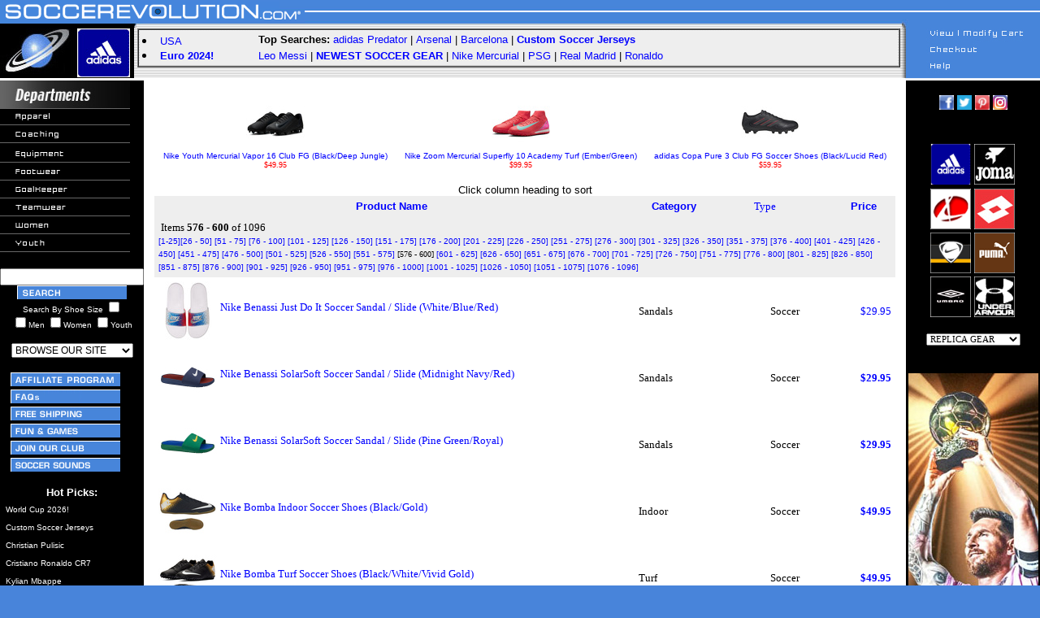

--- FILE ---
content_type: text/html; charset=UTF-8
request_url: http://soccerevolution.com/showlist.php?startitem=576&enditem=600&sk1=Department&sv1=Footwear&sk2=&sv2=&sk3=&sv3=&searchwords=&showteamwear=&searchbysize=&showmen=&showwomen=&showyouth=&orderby=product_name
body_size: 11211
content:
<html>
<head>
<!--meta http-equiv="content-type" content="text/html;charset=ISO-8859-2"-->
<link rel="canonical" href="https://soccerevolution.com/showlist.php" />
<title>Department FootwearSoccer Gear & Equipment @ SoccerEvolution</title>
<meta name="description" content=" @ SoccerEvolution Soccer Store">
<link href="https://plus.google.com/109142528729198836601" rel="publisher" />
<meta name="keywords" content="soccer jerseys, soccer shoes, soccer cleats, 2018 world cup, russia 2018, world cup 2018, soccer turf shoes, goalkeeper gloves, indoor soccer shoes, soccer goals, lionel messi, cristiano ronaldo, cr7, usa, barcelona, real madrid, world cup, fifa 2018, nike, adidas, puma, us soccer, usa jersey, arsenal, manchester united, manchester city, chelsea, argentina, germany, spain, italy, italia, psg, borussia dortmund, brazil, brasil, colombia, england, france, usmnt, uswnt, paris saint germain, soccer ball, soccer track top, mls, red bull, nycfc, uefa, neymar, pulisic, alex morgan, carli lloyd, hazard, pogba, bale, alexis sanchez, harry kane, kun aguero, player name soccer jerseys, soccer equipment, soccer gear, custom soccer jerseys, soccer training, copa america, uruguay, gold cup, euro 2016, soccer.com, eurosport, predator, cr7, fingersave, soccer footwear, online soccer store, soccer apparel, mercurial vapor, kelme, soccer retail, soccer training pants, kwikgoal, replicas, juventus, mexico, poland, portugal, lotto, world cup 2022, kits, joma, ozil, pirlo, shinguards, lotto, t-shirts, sneaker, jackets, copa">
<meta name="robots" content="noindex">
<style type="text/css">A {
	text-decoration: none
}
#floatingMenu {
	left: 0px; position: absolute; top: 0px; visibility: hidden; z-index: 101
}
#floatingSubmenu {
	left: 0px; position: absolute; top: 0px; visibility: hidden; z-index: 101
}
.menuOptions {
	color: #ffffff; font-family: verdana,arial; font-size: 10px; text-decoration: none
}
A:unknown {
	color: #ffffff; font-family: verdana,arial; font-size: 10px; text-decoration: none
}

.nh { color: #0000ff; font-family: verdana, arial, helvetica; text-decoration: none;font-weight:none}
A.nh:visited { color: #0000ff; text-decoration: none; font-weight:none} 
A.nh:active { color: #0000ff; text-decoration: none; font-weight:none} 
A.nh:hover { color: #0000ff; text-decoration: underline; font-weight:none}

</style>

<style type="text/css">
input.largebtn{
   font-size:150%;
   font-weight:bold;}
</style>

<style type="text/css">A {
	text-decoration: none
}
</style>
 
<script language="javascript" type="text/javascript">

function initheadl()
{
        changeHeadlines(0);
}

function MM_preloadImages() { //v3.0
  var d=document; if(d.images){ if(!d.MM_p) d.MM_p=new Array();
    var i,j=d.MM_p.length,a=MM_preloadImages.arguments; for(i=0; i<a.length; i++)
    if (a[i].indexOf("#")!=0){ d.MM_p[j]=new Image; d.MM_p[j++].src=a[i];}}
}

function MM_swapImgRestore() { //v3.0
  var i,x,a=document.MM_sr; for(i=0;a&&i<a.length&&(x=a[i])&&x.oSrc;i++) x.src=x.oSrc;
}

function MM_findObj(n, d) { //v3.0
  var p,i,x;  if(!d) d=document; if((p=n.indexOf("?"))>0&&parent.frames.length) {
    d=parent.frames[n.substring(p+1)].document; n=n.substring(0,p);}
  if(!(x=d[n])&&d.all) x=d.all[n]; for (i=0;!x&&i<d.forms.length;i++) x=d.forms[i][n];
  for(i=0;!x&&d.layers&&i<d.layers.length;i++) x=MM_findObj(n,d.layers[i].document); return x;
}

function MM_swapImage() { //v3.0
  var i,j=0,x,a=MM_swapImage.arguments; document.MM_sr=new Array; for(i=0;i<(a.length-2);i+=3)
   if ((x=MM_findObj(a[i]))!=null){document.MM_sr[j++]=x; if(!x.oSrc) x.oSrc=x.src; x.src=a[i+2];}
}

function popUp(url) {
    sealWin=window.open(url,"win",'toolbar=0,location=0,directories=0,status=1,menubar=1,scrollbars=1,resizable=1,width=500,height=450');
    self.name = "mainWin";
}

function NewWindow(mypage, myname, w, h, scroll) {
	var winl = (screen.width - w) / 2;
	var wint = (screen.height - h) / 2;
	winprops = 'height='+h+',width='+w+',top='+wint+',left='+winl+',scrollbars='+scroll+',resizable'
	win = window.open(mypage, myname, winprops)
	if (parseInt(navigator.appVersion) >= 4) { win.window.focus(); }
}

function countChoices(obj) {
max = 1; // max. number allowed at a time

box1 = obj.form.showmen.checked;  // your checkboxes here
box2 = obj.form.showwomen.checked;
box3 = obj.form.showyouth.checked;  // add more if necessary

count = (box1 ? 1 : 0) + (box2 ? 1 : 0) + (box3 ? 1 : 0);

if (count > max) {
obj.form.showmen.checked = false;
obj.form.showwomen.checked = false;
obj.form.showyouth.checked = false;
obj.checked = true;
   }
}

//-->
</script>

<script type="text/javascript">
<!--
function mIn () { return true; }
function mOut () { return true; }
function makeLayer () { return true; }
function flyDefs () { return true; }
if (! document.flyout_disable && 'undefined' != typeof document.getElementById)
    document.write ('<' + 'script src="/includes/uwflyout.js" ' +
			'type="text/javascript"><' + "/script>\n");
// -->
</script>

<script language="javascript">
function gotositeL(site){

if (document.BrowseFormL.BrowseForL.value != "") {
	document.location.href = site
	}
}

function gotositeR(site){

if (document.BrowseFormR.BrowseForR.value != "") {
	document.location.href = site
	}
}
</script>

<style type="text/css">
    .flymenutext {
	color: #ffffff; font-family: verdana,arial; font-size: 10px; text-decoration: none
    }
    .flymenutext a:link { color: #ffffff; }
    .flymenutext a:visited { color: #ffffff; }
</style>

<script>
  (function(i,s,o,g,r,a,m){i['GoogleAnalyticsObject']=r;i[r]=i[r]||function(){
  (i[r].q=i[r].q||[]).push(arguments)},i[r].l=1*new Date();a=s.createElement(o),
  m=s.getElementsByTagName(o)[0];a.async=1;a.src=g;m.parentNode.insertBefore(a,m)
  })(window,document,'script','https://www.google-analytics.com/analytics.js','ga');

  ga('create', 'UA-3756103-1', 'auto');
  ga('send', 'pageview');

</script>
<!-- Global site tag (gtag.js) - Google Ads: 1072459899 -->
<script async src="https://www.googletagmanager.com/gtag/js?id=AW-1072459899"></script>
<script>
  window.dataLayer = window.dataLayer || [];
  function gtag(){dataLayer.push(arguments);}
  gtag('js', new Date());

  gtag('config', 'AW-1072459899');
</script>
</head>
<body marginwidth="0" marginheight="0" leftmargin="0" topmargin="0" bgcolor="#4884da">
<!--File section /l../header.inc.php-->
<div id="floatingMenu" onMouseOver="clearTimeout(timerHandle);"
onMouseOut="collapseMenus();"><img src="/images/trans20x10.gif" alt=""></div>
<div id="floatingSubmenu" onMouseOver="clearTimeout(timerHandle); clearTimeout(timerHandleSub);" 
onmouseout="collapseMenus(); collapseSubmenus();"><img src="/images/trans20x10.gif" alt=""></div>

<!-- top.inc.php BEGIN -->
<div id="overDiv" style="position:absolute; visibility:hidden; z-index:1000;"></div>
<table width="100%" height="35" border="0" cellpadding="0" cellspacing="0">
<tr background="/images/top1b.jpg"> 
<td width="375"><img src="/images/top1a2.jpg" width="375" height="35" border="0" name="top1a" usemap="#top1aMap"><map name="top1aMap"><area shape="rect" coords="2,2,175,35" href="/" alt="SoccerEvolution.com Homepage Logo"></map></td>
<td align="right" background="/images/top1b.jpg"><img src="/images/top1c.jpg" width="170" height="35"></td>
</tr>
</table>

<table width="100%" border="0" cellspacing="0" cellpadding="0">
<tr>
<td width="165"><img src="/images/top2a.jpg" width="165" height="64" border="0" name="top2a" usemap="#top2aMap"><map name="top2aMap"><area shape="rect" coords="0,0,85,64" href="/" alt="SoccerEvolution.com Homepage"><area shape="rect" coords="86,0,165,64" href="/Adidas.php" alt="Official adidas Soccer Gear Logo"></map></td>


<td background="/images/top2b.gif" valign="top">
<table width="100%" border="0" cellspacing="0" cellpadding="0" height="62">
<tr> 
<td width="20">&nbsp;</td>
<td valign="top" width="100%">

<table cellspacing="0" cellpadding="1" border="1" width="100%">
<tr>
<td valign="top">
<table cellspacing="2" cellpadding="1" border="0" width="100%" bgColor="#eeeeee">
<tr>
<td rowspan=2 align="left" valign="top">
<li> <font face="verdana, arial, helvetica, sans-serif" size="2" color="#000000"><a href="/dept/teams/usa.php" class="nh">USA</a>
<li> <font face="verdana, arial, helvetica, sans-serif" size="2" color="#000000"><a href="/dept/event/euro-2024.php" class="nh"><b>Euro 2024!</b></a>
</td>

<td align="left">
<font face="verdana, arial, helvetica, sans-serif" size="2" color="#000000"><b>Top Searches:  </b>
<font face="verdana, arial, helvetica, sans-serif" size="2" color="#000000">
<a href="/dept/equipment/adidas-predator.php" class="nh">adidas Predator</a> | <a href="/dept/teams/arsenal.php" class="nh">Arsenal</a> | <a href="/dept/barcelona.php" class="nh">Barcelona</a> | <a href="/dept/replicas/custom-soccer-jerseys.php" class="nh"><b>Custom Soccer Jerseys</b></a>
</td>
</tr>
<tr>
<td align="left"><font face="Verdana, Arial, Helvetica, sans-serif" size="2" color="#000000">
<a href="/dept/lionel-messi.php" class="nh">Leo Messi</a> | <a href="/dept/new_products.php" class="nh"><b>NEWEST SOCCER GEAR</a></b> | <a href="/dept/footwear/nike-mercurial-soccer-shoes.php" class="nh">Nike Mercurial</a> | <a href="/dept/teams/psg.php" class="nh">PSG</a> | <a href="/dept/real-madrid.php" class="nh">Real Madrid</a> | <a href="/dept/cristiano-ronaldo.php" class="nh">Ronaldo</a>

</td>
</tr>
</table>

</td></tr></table></td>
</tr>
</table>

</td>
    
<td width="165"><img src="/images/top2c.jpg" width="172" height="64" name="top2c" usemap="#top2cMap" border="0"><map name="top2cMap"><area shape="rect" coords="30,40,142,53" href="/faq"><area shape="rect" coords="30,20,142,33" href="https://www.soccerevolution.com/authcheckout.php"><area shape="rect" coords="30,0,142,13" href="/showcart.php"></map></td>
</tr>
</table>

<!--MAINTENACE MESSAGE CONFIGURED IN CONFIG FILE-->

<!-- top.inc.php END -->
<!-- left_i.inc.php BEGIN -->
<table height="471" cellspacing="0" cellpadding="0" width="100%" border="0">
<tbody>
<tr>
<td valign="top" width="160" bgcolor="#000000">

<table height="425" cellspacing="0" cellpadding="0" width="160" border="0">
<tbody>
<tr valign="top" bgcolor="#000000">
<td>
<table cellspacing="0" cellpadding="0" width="160" border="0">
<tbody>
<tr>
<td><img height="35" src="/images/departments.jpg" width="160"></td></tr>
<tr>
<td valign="top">

<a href="/dept/apparel/" onMouseOver="mIn ('flymenu02')" onMouseOut="mOut ('flymenu02')" class="flymenutext"><img height="20" src="/images/col1_nav_apparel.gif" width="160" border="0">&nbsp;<img src="/images/placehold.gif" border="0" height="0" width="0" id="flymenu02"></a><br>
<a href="/dept/coaching/"><img height="20" src="/images/col1_nav_coaching.gif" width="160" border="0">&nbsp;<img src="/images/placehold.gif" border="0" height="0" width="0"></a><br>
<a href="/dept/equipment/" onMouseOver="mIn ('flymenu03')" onMouseOut="mOut ('flymenu03')" class="flymenutext"><img height="20" src="/images/col1_nav_equipment.gif" width="160" border="0">&nbsp;<img src="/images/placehold.gif" border="0" height="0" width="0" id="flymenu03"></a><br>
<a href="/dept/footwear/" onMouseOver="mIn ('flymenu04')" onMouseOut="mOut ('flymenu04')" class="flymenutext"><img height="20" src="/images/col1_nav_footwear.gif" width="160" border="0">&nbsp;<img src="/images/placehold.gif" border="0" height="0" width="0" id="flymenu04"></a><br>
<a href="/dept/goalkeeper/" onMouseOver="mIn ('flymenu05')" onMouseOut="mOut ('flymenu05')" class="flymenutext"><img height="20" src="/images/col1_nav_goalkeeper.gif" width="160" border="0">&nbsp;<img src="/images/placehold.gif" border="0" height="0" width="0" id="flymenu05"></a><br>
<a href="/dept/replicas/custom-soccer-jerseys.php" onMouseOver="mIn ('flymenu06')" onMouseOut="mOut ('flymenu06')" class="flymenutext"><img height="20" src="/images/col1_nav_teamwear.gif" width="160" border="0">&nbsp;<img src="/images/placehold.gif" border="0" height="0" width="0" id="flymenu06"></a><br>
<a href="/dept/womens/" onMouseOver="mIn ('flymenu07')" onMouseOut="mOut ('flymenu07')" class="flymenutext"><img height="20" src="/images/col1_nav_women.gif" width="160" border="0">&nbsp;<img src="/images/placehold.gif" border="0" height="0" width="0" id="flymenu07"></a><br>
<a href="/dept/youth/" onMouseOver="mIn ('flymenu08')" onMouseOut="mOut ('flymenu08')" class="flymenutext"><img height="20" src="/images/col1_nav_youth.gif" width="160" border="0">&nbsp;<img src="/images/placehold.gif" border="0" height="1" width="0" id="flymenu08"></a> 
</td></tr></tbody></table>
	    
<table width="160" border="0" cellspacing="0" cellpadding="0">
<tr bgcolor="#000000"> 
<td>&nbsp;</td>
</tr>
<tr bgcolor="#000000"> 
<td> <div align="center"><form name="search" action="/showlist_i.php" method="get"><input type="text" name="searchwords" size="20" maxlength="40" value="">
<input type="submit" id="search-submit" value="" style="background-image: url(/images/buttons/left_nav/search.gif); border: solid 0px #000000; width: 135px; height: 17px;" />
<br><font color="white" face="arial" size="-2">Search By Shoe Size <input type="checkbox" name="searchbysize" value="1"><br><input type="checkbox" name="showmen" value="1" onClick="countChoices(this)">Men <input type="checkbox" name="showwomen" value="1" onClick="countChoices(this)">Women <input type="checkbox" name="showyouth" value="1" onClick="countChoices(this)">Youth</font></form></div><center>
<form method="post" action="" name="BrowseFormL">
<select name="BrowseForL" onChange="gotositeL(this.options[this.selectedIndex].value)" class="FormLt1" size="1"  style="font-family: arial; font-size: 9pt" valign="middle"> 
<option selected>BROWSE OUR SITE</option>
<option value=""></option>
<option value="/dept/new_products.php">NEW PRODUCTS!</option>
<option value="/dept/New-Soccer-Cleats.php">NEW Soccer Cleats</option>
<option value="/dept/New-Soccer-Jerseys.php">NEW Soccer Jerseys</option>
<option value="/dept/New-Soccer-Shoes.php">NEW Soccer Shoes</option>
<option value=""></option>
<option value="/dept/apparel/">APPAREL</option>
<option value="/dept/replicas/custom-soccer-jerseys.php">Custom Soccer Jerseys</option>
<option value="/dept/apparel/soccer-jerseys.php">Soccer Jerseys</option>
<option value="/dept/replicas/">Soccer Replica Gear</option>
<option value="/dept/apparel/soccer-replica-jerseys.php">Soccer Replica Jerseys</option>
<option value="/dept/apparel/soccer-shorts.php">Soccer Shorts</option>
<option value="/dept/apparel/soccer-socks.php">Soccer Socks</option>
<option value="/dept/apparel/soccer-t-shirts.php">Soccer T-Shirts</option>
<option value="/dept/apparel/soccer-track-tops.php">Soccer Track Tops</option>
<option value="/dept/apparel/soccer-training.php">Soccer Training Gear</option>
<option value="/dept/apparel/soccer-training-pants.php">Soccer Training Pants</option>
<option value=""></option>
<option value="/dept/coaching/">COACHING</option>
<option value=""></option>
<option value="/dept/equipment/">EQUIPMENT</option>
<option value="/dept/equipment/soccer-bags.php">Soccer Bags</option>
<option value="/dept/equipment/soccer-balls.php">Soccer Balls</option>
<option value="/dept/equipment/soccer-goalkeeper-gloves.php">Soccer Gloves</option>
<option value="/dept/equipment/SoccerGoals.php">Soccer Goals</option>
<option value="/dept/equipment/soccer-shinguards.php">Soccer Shinguards</option>
<option value="/dept/equipment/soccer-training.php">Soccer Training</option>
<option value=""></option>
<option value="/dept/footwear/">FOOTWEAR</option>
<option value="/dept/footwear/IndoorSoccerShoes.php">Indoor Soccer</option>
<option value="/dept/footwear/soccer-cleats.php">Soccer Cleats</option>
<option value="/dept/footwear/soccer-sandals.php">Soccer Sandals</option>
<option value="/dept/footwear/SoccerShoes.php">Soccer Shoes</option>
<option value="/dept/footwear/TurfSoccerShoes.php">Turf Soccer Shoes</option>
<option value=""></option>
<option value="/dept/goalkeeper/">GOALKEEPER</option>
<option value="/dept/goalkeeper/soccer-goalkeeper-apparel.php">Apparel</option>
<option value="/dept/equipment/soccer-goalkeeper-gloves.php">Gloves</option>
<option value=""></option>
<option value="/dept/teamwear/">TEAMWEAR</option>
<option value=""></option>
<option value="/dept/womens/">WOMENS</option>
<option value="/dept/womens/soccer-apparel.php">Soccer Apparel</option>
<option value="/dept/womens/shoesw.php">Soccer Shoes</option>
<option value=""></option>
<option value="/dept/youth/">YOUTH</option>
<option value="/dept/youth/soccer-apparel.php">Soccer Apparel</option>
<option value="/dept/youth/soccer-equipment.php">Soccer Equipment</option>
<option value="/dept/youth/soccer-shoes.php">Soccer Shoes</option>
<option value=""></option>
<option value="/dept/promo.php">PROMO PRODUCTS</option>
<option value=""></option>
<option value="/showlist.php">Display All Products</option>
</select>

</form>
</center>

</td>
</tr>
</table>

<table width="160" border="0" cellspacing="0" cellpadding="0">
<tr>
<td><div align="center">

<a href="/affiliates/affiliates.php"><img src="/images/buttons/left_nav/affiliate_program.gif" border="0" alt="Affiliate Program" align="center" vspace="2" hspace="2" width="135" height="17"></a><br>
<a href="/faq"><img src="/images/buttons/left_nav/FAQs.gif" border="0" alt="FAQs -- Frequently Asked Questions" align="center" vspace="2" hspace="2" width="135" height="17"></a><br>
<a href="/aboutus/shipping.php"><img src="/images/buttons/left_nav/free_shipping.gif" border="0" alt="Free Shipping" align="center" vspace="2" hspace="2" width="135" height="17"></a><br>
<a href="/fun/fun.php"><img src="/images/buttons/left_nav/fun_games.gif" border="0" alt="Fun & Games" align="center" vspace="2" hspace="2" width="135" height="17"</a><br>
<a href="/aboutus/join.php"><img src="/images/buttons/left_nav/join_our_club.gif" border="0" alt="Join our club" align="center" vspace="2" hspace="2" width="135" height="17"></a><br>
<a href="/sounds/sounds.php"><img src="/images/buttons/left_nav/soccer_sounds.gif" border="0" alt="Soccer Sounds" align="center" vspace="2" hspace="2" width="135" height="17"></a><br>
</form>
</td>
</tr>
</table>
</td>
</tr>
</table>
<p align="center">
<font face="verdana, arial" size="2" color="#ffffff"><b>Hot Picks:</b><font size="1">
<br>
<!--BEGIN /general/leftpics_i.inc.php-->
<table border="0" width="100%" cellpadding="1">
<tr><td>&nbsp;<a href="/dept/event/world-cup-2026.php" class="nh"><font face="verdana, arial" size="1" color="#ffffff">World Cup 2026!</a></td></tr>
<tr><td>&nbsp;<a href="/dept/replicas/custom-soccer-jerseys.php" class="nh"><font face="verdana, arial" size="1" color="#ffffff">Custom Soccer Jerseys</a></td></tr>
<tr><td>&nbsp;<a href="/dept/replicas/christian-pulisic.php" class="nh"><font face="verdana, arial" size="1" color="#ffffff">Christian Pulisic</a></td></tr>
<tr><td>&nbsp;<a href="/dept/cristiano-ronaldo.php" class="nh"><font face="verdana, arial" size="1" color="#ffffff">Cristiano Ronaldo CR7</a></td></tr>
<tr><td>&nbsp;<a href="/showlist_i.php?searchwords=Mbappe" class="nh"><font face="verdana, arial" size="1" color="#ffffff">Kylian Mbappe</a></td></tr>
<tr><td>&nbsp;<a href="/dept/lionel-messi.php" class="nh"><font face="verdana, arial" size="1" color="#ffffff">Lionel Messi</a></td></tr>
<tr><td>&nbsp;<a href="/showlist_i.php?searchwords=Yamal" class="nh"><font face="verdana, arial" size="1" color="#ffffff">Lamine Yamal</a></td></tr>
<tr><td>&nbsp;<a href="/dept/New-Soccer-Cleats.php" class="nh"><font face="verdana, arial" size="1" color="#ffffff"><i>NEWEST</i> Soccer Cleats</a></td></tr>
<tr><td>&nbsp;<a href="/dept/New-Soccer-Jerseys.php" class="nh"><font face="verdana, arial" size="1" color="#ffffff"><i>NEWEST</i> Soccer Jerseys</a></td></tr>
<tr><td>&nbsp;<a href="/dept/New-Soccer-Shoes.php" class="nh"><font face="verdana, arial" size="1" color="#ffffff"><i>NEWEST</i> Soccer Shoes</a></td></tr>
<tr><td>&nbsp;<a href="/dept/equipment/adidas-predator.php" class="nh"><font face="verdana, arial" size="1" color="#ffffff">adidas Predator</a></td></tr>
<tr><td>&nbsp;<a href="/dept/footwear/adidas-soccer-cleats.php" class="nh"><font face="verdana, arial" size="1" color="#ffffff">adidas Soccer Cleats</a></td></tr>
<tr><td>&nbsp;<a href="/dept/teams/bayern-munich.php" class="nh"><font face="verdana, arial" size="1" color="#ffffff">Bayern Munich</a></td></tr>
<tr><td>&nbsp;<a href="/dept/teams/chelsea.php" class="nh"><font face="verdana, arial" size="1" color="#ffffff">Chelsea FC</a></td></tr>
<tr><td>&nbsp;<a href="/dept/footwear/IndoorSoccerShoes.php" class="nh"><font face="verdana, arial" size="1" color="#ffffff">Indoor Soccer Shoes</a></td></tr>
<tr><td>&nbsp;<a href="/showlist_i.php?searchwords=Inter+Miami" class="nh"><font face="verdana, arial" size="1" color="#ffffff">Inter Miami FC</a></td></tr>
<tr><td>&nbsp;<a href="/dept/teams/liverpool.php" class="nh"><font face="verdana, arial" size="1" color="#ffffff">Liverpool FC</a></td></tr>
<tr><td>&nbsp;<a href="/dept/teams/manchester-united.php" class="nh"><font face="verdana, arial" size="1" color="#ffffff">Manchester United</a></td></tr>
<tr><td>&nbsp;<a href="/showlist_i.php?searchwords=new+balance" class="nh"><font face="verdana, arial" size="1" color="#ffffff">New Balance Soccer</a></td></tr>
<tr><td>&nbsp;<a href="/showlist.php?searchwords=Nike+Phantom" class="nh"><font face="verdana, arial" size="1" color="#ffffff">Nike Phantom</a></td></tr>
<tr><td>&nbsp;<a href="/dept/footwear/nike-soccer-cleats.php" class="nh"><font face="verdana, arial" size="1" color="#ffffff">Nike Soccer Cleats</a></td></tr>
<tr><td>&nbsp;<a href="/showlist_i.php?searchwords=Nike+Superfly" class="nh"><font face="verdana, arial" size="1" color="#ffffff">Nike Superfly</a></td></tr>
<tr><td>&nbsp;<a href="/dept/footwear/size-6-soccer-shoes.php" class="nh"><font face="verdana, arial" size="1" color="#ffffff">Size 6 Soccer Shoes</a></td></tr>
<tr><td>&nbsp;<a href="/dept/footwear/size-7-soccer-shoes.php" class="nh"><font face="verdana, arial" size="1" color="#ffffff">Size 7 Soccer Shoes</a></td></tr>
<tr><td>&nbsp;<a href="/dept/footwear/size-8-soccer-shoes.php" class="nh"><font face="verdana, arial" size="1" color="#ffffff">Size 8 Soccer Shoes</a></td></tr>
<tr><td>&nbsp;<a href="/dept/footwear/size-9-soccer-shoes.php" class="nh"><font face="verdana, arial" size="1" color="#ffffff">Size 9 Soccer Shoes</a></td></tr>
<tr><td>&nbsp;<a href="/dept/footwear/size-10-soccer-shoes.php" class="nh"><font face="verdana, arial" size="1" color="#ffffff">Size 10 Soccer Shoes</a></td></tr>
<tr><td>&nbsp;<a href="/dept/footwear/size-11-soccer-shoes.php" class="nh"><font face="verdana, arial" size="1" color="#ffffff">Size 11 Soccer Shoes</a></td></tr>
<tr><td>&nbsp;<a href="/dept/footwear/size-12-soccer-shoes.php" class="nh"><font face="verdana, arial" size="1" color="#ffffff">Size 12 Soccer Shoes</a></td></tr>
<tr><td>&nbsp;<a href="/dept/footwear/size-13-soccer-shoes.php" class="nh"><font face="verdana, arial" size="1" color="#ffffff">Size 13 Soccer Shoes</a></td></tr>
<tr><td>&nbsp;<a href="/dept/footwear/size-14-soccer-shoes.php" class="nh"><font face="verdana, arial" size="1" color="#ffffff">Size 14 Soccer Shoes</a></td></tr>
<tr><td>&nbsp;<a href="/dept/equipment/soccer-goalkeeper-gloves.php" class="nh"><font face="verdana, arial" size="1" color="#ffffff">Soccer Goalie Gloves</a></td></tr>
<tr><td>&nbsp;<a href="/dept/apparel/soccer-training-pants.php" class="nh"><font face="verdana, arial" size="1" color="#ffffff">Soccer Training Pants</a></td></tr>
<tr><td>&nbsp;<a href="/dept/teams/tottenham-hotspur.php" class="nh"><font face="verdana, arial" size="1" color="#ffffff">Tottenham Hotspur</a></td></tr>
<tr><td>&nbsp;<a href="/dept/footwear/TurfSoccerShoes.php" class="nh"><font face="verdana, arial" size="1" color="#ffffff">Turf Soccer Shoes</a></td></tr>
<tr><td>&nbsp;<a href="/dept/teams/usa.php" class="nh"><font face="verdana, arial" size="1" color="#ffffff">USA Soccer Gear</a></td></tr>
<tr><td>&nbsp;<a href="/dept/teams/uswnt.php" class="nh"><font face="verdana, arial" size="1" color="#ffffff">USWNT!</a></td></tr>
<tr><td>&nbsp;<a href="/showlist.php?searchwords=wide+shoe" class="nh"><font face="verdana, arial" size="1" color="#ffffff">Wider Fit Soccer Shoes</a></td></tr>
<tr><td>&nbsp;<a href="/dept/event/world-cup-2022.php" class="nh"><font face="verdana, arial" size="1" color="#ffffff">World Cup 2022</a></td></tr>
<tr><td>&nbsp;<a href="/dept/event/world-cup-soccer.php" class="nh"><font face="verdana, arial" size="1" color="#ffffff">World Cup Soccer</a></td></tr>

</table><!--END /general/leftpics_i.inc.php-->

<br><br>
<center>
<b><font face="verdana, arial" size="1" color="#ffffff">
<a href="/dept/new_products.php" class="nh"><font face="verdana, arial" size="1" color="#ffffff">View ALL NEW products</a>
</font>
</b>
</center>
</td>

<td valign="top" bgcolor="#ffffff" align="center"> 
<!-- left_i.inc.php END -->

<form method="post" action="/showcart.php">
<center>
<table border="0" cellpadding="0" cellspacing="0" width="100%">
<tr>
<td>
<center>
<table border="0" width="100%">
<tr><td rowspan="2">

<table border="0" cellpadding="6" cellspacing="4" width=100%>
<tr>
<td>
<table border="0" width="100%"><tr>
<!--GENERATE THIS BEGIN-->
<!--11 1--><td align="center"><font face="verdana" size="1"><a href="/store/products/NIK_11278_F.php" class='nh'><img src="/store/images/retail/_inch/NIK_11278_F.jpeg" width=72 height=72 border=0  alt="Nike Youth  Mercurial Vapor  16 Club FG (Black/Deep Jungle)"><br>Nike Youth  Mercurial Vapor  16 Club FG (Black/Deep Jungle)</a><br><font face="verdana" color="red">$49.95</font></font></td>
<!--11 1--><td align="center"><font face="verdana" size="1"><a href="/store/products/NIK_14359_F.php" class='nh'><img src="/store/images/retail/_inch/NIK_14359_F.jpeg" width=72 height=72 border=0  alt="Nike    Zoom Mercurial Superfly 10 Academy Turf (Ember/Green)"><br>Nike    Zoom Mercurial Superfly 10 Academy Turf (Ember/Green)</a><br><font face="verdana" color="red">$99.95</font></font></td>
<!--13 1--><td align="center"><font face="verdana" size="1"><a href="/store/products/ADI_11046_F.php" class='nh'><img src="/store/images/retail/_inch/ADI_11046_F.jpeg" width=72 height=72 border=0  alt="adidas  Copa Pure 3 Club FG Soccer Shoes (Black/Lucid Red)"><br>adidas  Copa Pure 3 Club FG Soccer Shoes (Black/Lucid Red)</a><br><font face="verdana" color="red">$59.95</font></font></td>
<!--GENERATE THIS END-->
</tr>
</table>
<center>
<font size="-1" face="verdana, arial">
<br>


<font size="2" face="verdana, arial">Click column heading to sort</font>
</font>
<br>
   
</center>
<table border="0" cellpadding="5" cellspacing="0" width="100%" color="#000000">
<tr>
<td bgcolor="#eeeeee" align="center"> 
<font color="#ffffff"><font face="verdana" size="2"><a href="/showlist.php?sk1=Department&sv1=Footwear&searchwords=&showteamwear=&searchbysize=&showmen=&showwomen=&showyouth=&orderby=product_name" class='nh'><b>Product Name</b></a></font></td>
<td bgcolor="#eeeeee" align="center"><font size="-1" color="#ffffff"><font face="verdana" size="2"><a href="/showlist.php?sk1=Department&sv1=Footwear&searchwords=&showteamwear=&searchbysize=&showmen=&showwomen=&showyouth=&orderby=category" class='nh'><b>Category</b></a></font></td>
<td bgcolor="#eeeeee" align="center"><font face="verdana" size="2" color="blue">Type</font></td>
<td bgcolor="#eeeeee" align="center"><font face="verdana" size="2" color="blue"></font></td>
<td bgcolor="#eeeeee" align="center"><font face="verdana" size="2" color="blue"><a href="/showlist.php?sk1=Department&sv1=Footwear&searchwords=&showteamwear=&searchbysize=&showmen=&showwomen=&showyouth=&orderby=sale_price" class='nh'><b>Price</b></a></font></td>
</tr>

<tr>
	<td colspan="5" bgcolor="#eeeeee"> <font size="-1"> <font face="verdana" size="2">&nbsp;Items <b>576 - 600</b> of 1096</font><br><font face="verdana" size="1"><a href="/showlist.php?startitem=1&enditem=25&sk1=Department&sv1=Footwear&sk2=&sv2=&sk3=&sv3=&searchwords=&showteamwear=&searchbysize=&showmen=&showwomen=&showyouth=&orderby=product_name" class='nh'>[1-25]</a></font><font face="verdana" size="1"><a href="/showlist.php?startitem=26&enditem=50&sk1=Department&sv1=Footwear&sk2=&sv2=&sk3=&sv3=&searchwords=&showteamwear=&searchbysize=&showmen=&showwomen=&showyouth=&orderby=product_name"  class='nh'>[26 - 50]</a></font>
<font face="verdana" size="1"><a href="/showlist.php?startitem=51&enditem=75&sk1=Department&sv1=Footwear&sk2=&sv2=&sk3=&sv3=&searchwords=&showteamwear=&searchbysize=&showmen=&showwomen=&showyouth=&orderby=product_name"  class='nh'>[51 - 75]</a></font>
<font face="verdana" size="1"><a href="/showlist.php?startitem=76&enditem=100&sk1=Department&sv1=Footwear&sk2=&sv2=&sk3=&sv3=&searchwords=&showteamwear=&searchbysize=&showmen=&showwomen=&showyouth=&orderby=product_name"  class='nh'>[76 - 100]</a></font>
<font face="verdana" size="1"><a href="/showlist.php?startitem=101&enditem=125&sk1=Department&sv1=Footwear&sk2=&sv2=&sk3=&sv3=&searchwords=&showteamwear=&searchbysize=&showmen=&showwomen=&showyouth=&orderby=product_name"  class='nh'>[101 - 125]</a></font>
<font face="verdana" size="1"><a href="/showlist.php?startitem=126&enditem=150&sk1=Department&sv1=Footwear&sk2=&sv2=&sk3=&sv3=&searchwords=&showteamwear=&searchbysize=&showmen=&showwomen=&showyouth=&orderby=product_name"  class='nh'>[126 - 150]</a></font>
<font face="verdana" size="1"><a href="/showlist.php?startitem=151&enditem=175&sk1=Department&sv1=Footwear&sk2=&sv2=&sk3=&sv3=&searchwords=&showteamwear=&searchbysize=&showmen=&showwomen=&showyouth=&orderby=product_name"  class='nh'>[151 - 175]</a></font>
<font face="verdana" size="1"><a href="/showlist.php?startitem=176&enditem=200&sk1=Department&sv1=Footwear&sk2=&sv2=&sk3=&sv3=&searchwords=&showteamwear=&searchbysize=&showmen=&showwomen=&showyouth=&orderby=product_name"  class='nh'>[176 - 200]</a></font>
<font face="verdana" size="1"><a href="/showlist.php?startitem=201&enditem=225&sk1=Department&sv1=Footwear&sk2=&sv2=&sk3=&sv3=&searchwords=&showteamwear=&searchbysize=&showmen=&showwomen=&showyouth=&orderby=product_name"  class='nh'>[201 - 225]</a></font>
<font face="verdana" size="1"><a href="/showlist.php?startitem=226&enditem=250&sk1=Department&sv1=Footwear&sk2=&sv2=&sk3=&sv3=&searchwords=&showteamwear=&searchbysize=&showmen=&showwomen=&showyouth=&orderby=product_name"  class='nh'>[226 - 250]</a></font>
<font face="verdana" size="1"><a href="/showlist.php?startitem=251&enditem=275&sk1=Department&sv1=Footwear&sk2=&sv2=&sk3=&sv3=&searchwords=&showteamwear=&searchbysize=&showmen=&showwomen=&showyouth=&orderby=product_name"  class='nh'>[251 - 275]</a></font>
<font face="verdana" size="1"><a href="/showlist.php?startitem=276&enditem=300&sk1=Department&sv1=Footwear&sk2=&sv2=&sk3=&sv3=&searchwords=&showteamwear=&searchbysize=&showmen=&showwomen=&showyouth=&orderby=product_name"  class='nh'>[276 - 300]</a></font>
<font face="verdana" size="1"><a href="/showlist.php?startitem=301&enditem=325&sk1=Department&sv1=Footwear&sk2=&sv2=&sk3=&sv3=&searchwords=&showteamwear=&searchbysize=&showmen=&showwomen=&showyouth=&orderby=product_name"  class='nh'>[301 - 325]</a></font>
<font face="verdana" size="1"><a href="/showlist.php?startitem=326&enditem=350&sk1=Department&sv1=Footwear&sk2=&sv2=&sk3=&sv3=&searchwords=&showteamwear=&searchbysize=&showmen=&showwomen=&showyouth=&orderby=product_name"  class='nh'>[326 - 350]</a></font>
<font face="verdana" size="1"><a href="/showlist.php?startitem=351&enditem=375&sk1=Department&sv1=Footwear&sk2=&sv2=&sk3=&sv3=&searchwords=&showteamwear=&searchbysize=&showmen=&showwomen=&showyouth=&orderby=product_name"  class='nh'>[351 - 375]</a></font>
<font face="verdana" size="1"><a href="/showlist.php?startitem=376&enditem=400&sk1=Department&sv1=Footwear&sk2=&sv2=&sk3=&sv3=&searchwords=&showteamwear=&searchbysize=&showmen=&showwomen=&showyouth=&orderby=product_name"  class='nh'>[376 - 400]</a></font>
<font face="verdana" size="1"><a href="/showlist.php?startitem=401&enditem=425&sk1=Department&sv1=Footwear&sk2=&sv2=&sk3=&sv3=&searchwords=&showteamwear=&searchbysize=&showmen=&showwomen=&showyouth=&orderby=product_name"  class='nh'>[401 - 425]</a></font>
<font face="verdana" size="1"><a href="/showlist.php?startitem=426&enditem=450&sk1=Department&sv1=Footwear&sk2=&sv2=&sk3=&sv3=&searchwords=&showteamwear=&searchbysize=&showmen=&showwomen=&showyouth=&orderby=product_name"  class='nh'>[426 - 450]</a></font>
<font face="verdana" size="1"><a href="/showlist.php?startitem=451&enditem=475&sk1=Department&sv1=Footwear&sk2=&sv2=&sk3=&sv3=&searchwords=&showteamwear=&searchbysize=&showmen=&showwomen=&showyouth=&orderby=product_name"  class='nh'>[451 - 475]</a></font>
<font face="verdana" size="1"><a href="/showlist.php?startitem=476&enditem=500&sk1=Department&sv1=Footwear&sk2=&sv2=&sk3=&sv3=&searchwords=&showteamwear=&searchbysize=&showmen=&showwomen=&showyouth=&orderby=product_name"  class='nh'>[476 - 500]</a></font>
<font face="verdana" size="1"><a href="/showlist.php?startitem=501&enditem=525&sk1=Department&sv1=Footwear&sk2=&sv2=&sk3=&sv3=&searchwords=&showteamwear=&searchbysize=&showmen=&showwomen=&showyouth=&orderby=product_name"  class='nh'>[501 - 525]</a></font>
<font face="verdana" size="1"><a href="/showlist.php?startitem=526&enditem=550&sk1=Department&sv1=Footwear&sk2=&sv2=&sk3=&sv3=&searchwords=&showteamwear=&searchbysize=&showmen=&showwomen=&showyouth=&orderby=product_name"  class='nh'>[526 - 550]</a></font>
<font face="verdana" size="1"><a href="/showlist.php?startitem=551&enditem=575&sk1=Department&sv1=Footwear&sk2=&sv2=&sk3=&sv3=&searchwords=&showteamwear=&searchbysize=&showmen=&showwomen=&showyouth=&orderby=product_name"  class='nh'>[551 - 575]</a></font>
<font face="verdana" size="1">[576 - 600]</font>
<font face="verdana" size="1"><a href="/showlist.php?startitem=601&enditem=625&sk1=Department&sv1=Footwear&sk2=&sv2=&sk3=&sv3=&searchwords=&showteamwear=&searchbysize=&showmen=&showwomen=&showyouth=&orderby=product_name"  class='nh'>[601 - 625]</a></font>
<font face="verdana" size="1"><a href="/showlist.php?startitem=626&enditem=650&sk1=Department&sv1=Footwear&sk2=&sv2=&sk3=&sv3=&searchwords=&showteamwear=&searchbysize=&showmen=&showwomen=&showyouth=&orderby=product_name"  class='nh'>[626 - 650]</a></font>
<font face="verdana" size="1"><a href="/showlist.php?startitem=651&enditem=675&sk1=Department&sv1=Footwear&sk2=&sv2=&sk3=&sv3=&searchwords=&showteamwear=&searchbysize=&showmen=&showwomen=&showyouth=&orderby=product_name"  class='nh'>[651 - 675]</a></font>
<font face="verdana" size="1"><a href="/showlist.php?startitem=676&enditem=700&sk1=Department&sv1=Footwear&sk2=&sv2=&sk3=&sv3=&searchwords=&showteamwear=&searchbysize=&showmen=&showwomen=&showyouth=&orderby=product_name"  class='nh'>[676 - 700]</a></font>
<font face="verdana" size="1"><a href="/showlist.php?startitem=701&enditem=725&sk1=Department&sv1=Footwear&sk2=&sv2=&sk3=&sv3=&searchwords=&showteamwear=&searchbysize=&showmen=&showwomen=&showyouth=&orderby=product_name"  class='nh'>[701 - 725]</a></font>
<font face="verdana" size="1"><a href="/showlist.php?startitem=726&enditem=750&sk1=Department&sv1=Footwear&sk2=&sv2=&sk3=&sv3=&searchwords=&showteamwear=&searchbysize=&showmen=&showwomen=&showyouth=&orderby=product_name"  class='nh'>[726 - 750]</a></font>
<font face="verdana" size="1"><a href="/showlist.php?startitem=751&enditem=775&sk1=Department&sv1=Footwear&sk2=&sv2=&sk3=&sv3=&searchwords=&showteamwear=&searchbysize=&showmen=&showwomen=&showyouth=&orderby=product_name"  class='nh'>[751 - 775]</a></font>
<font face="verdana" size="1"><a href="/showlist.php?startitem=776&enditem=800&sk1=Department&sv1=Footwear&sk2=&sv2=&sk3=&sv3=&searchwords=&showteamwear=&searchbysize=&showmen=&showwomen=&showyouth=&orderby=product_name"  class='nh'>[776 - 800]</a></font>
<font face="verdana" size="1"><a href="/showlist.php?startitem=801&enditem=825&sk1=Department&sv1=Footwear&sk2=&sv2=&sk3=&sv3=&searchwords=&showteamwear=&searchbysize=&showmen=&showwomen=&showyouth=&orderby=product_name"  class='nh'>[801 - 825]</a></font>
<font face="verdana" size="1"><a href="/showlist.php?startitem=826&enditem=850&sk1=Department&sv1=Footwear&sk2=&sv2=&sk3=&sv3=&searchwords=&showteamwear=&searchbysize=&showmen=&showwomen=&showyouth=&orderby=product_name"  class='nh'>[826 - 850]</a></font>
<font face="verdana" size="1"><a href="/showlist.php?startitem=851&enditem=875&sk1=Department&sv1=Footwear&sk2=&sv2=&sk3=&sv3=&searchwords=&showteamwear=&searchbysize=&showmen=&showwomen=&showyouth=&orderby=product_name"  class='nh'>[851 - 875]</a></font>
<font face="verdana" size="1"><a href="/showlist.php?startitem=876&enditem=900&sk1=Department&sv1=Footwear&sk2=&sv2=&sk3=&sv3=&searchwords=&showteamwear=&searchbysize=&showmen=&showwomen=&showyouth=&orderby=product_name"  class='nh'>[876 - 900]</a></font>
<font face="verdana" size="1"><a href="/showlist.php?startitem=901&enditem=925&sk1=Department&sv1=Footwear&sk2=&sv2=&sk3=&sv3=&searchwords=&showteamwear=&searchbysize=&showmen=&showwomen=&showyouth=&orderby=product_name"  class='nh'>[901 - 925]</a></font>
<font face="verdana" size="1"><a href="/showlist.php?startitem=926&enditem=950&sk1=Department&sv1=Footwear&sk2=&sv2=&sk3=&sv3=&searchwords=&showteamwear=&searchbysize=&showmen=&showwomen=&showyouth=&orderby=product_name"  class='nh'>[926 - 950]</a></font>
<font face="verdana" size="1"><a href="/showlist.php?startitem=951&enditem=975&sk1=Department&sv1=Footwear&sk2=&sv2=&sk3=&sv3=&searchwords=&showteamwear=&searchbysize=&showmen=&showwomen=&showyouth=&orderby=product_name"  class='nh'>[951 - 975]</a></font>
<font face="verdana" size="1"><a href="/showlist.php?startitem=976&enditem=1000&sk1=Department&sv1=Footwear&sk2=&sv2=&sk3=&sv3=&searchwords=&showteamwear=&searchbysize=&showmen=&showwomen=&showyouth=&orderby=product_name"  class='nh'>[976 - 1000]</a></font>
<font face="verdana" size="1"><a href="/showlist.php?startitem=1001&enditem=1025&sk1=Department&sv1=Footwear&sk2=&sv2=&sk3=&sv3=&searchwords=&showteamwear=&searchbysize=&showmen=&showwomen=&showyouth=&orderby=product_name"  class='nh'>[1001 - 1025]</a></font>
<font face="verdana" size="1"><a href="/showlist.php?startitem=1026&enditem=1050&sk1=Department&sv1=Footwear&sk2=&sv2=&sk3=&sv3=&searchwords=&showteamwear=&searchbysize=&showmen=&showwomen=&showyouth=&orderby=product_name"  class='nh'>[1026 - 1050]</a></font>
<font face="verdana" size="1"><a href="/showlist.php?startitem=1051&enditem=1075&sk1=Department&sv1=Footwear&sk2=&sv2=&sk3=&sv3=&searchwords=&showteamwear=&searchbysize=&showmen=&showwomen=&showyouth=&orderby=product_name"  class='nh'>[1051 - 1075]</a></font>
<font face="verdana" size="1"><a href="/showlist.php?startitem=1076&enditem=1096&sk1=Department&sv1=Footwear&sk2=&sv2=&sk3=&sv3=&searchwords=&showteamwear=&searchbysize=&showmen=&showwomen=&showyouth=&orderby=product_name" class='nh'>[1076 - 1096]</a></font>
&nbsp;</td>
</tr>
<tr onmouseover="this.style.backgroundColor='#eeeeee'" onclick="document.location.href='/store/products/NIK_18025_F.php'" onmouseout="this.style.backgroundColor='#ffffff'"><td><a href="/store/products/NIK_18025_F.php" class="nh"><img src="/store/images/retail/_inch/NIK_18025_F.jpeg" border="0" height="72" width="72" align="middle" alt="Nike Benassi Just Do It Soccer Sandal / Slide (White/Blue/Red)">&nbsp;<font face="verdana" size="2">Nike Benassi Just Do It Soccer Sandal / Slide (White/Blue/Red)</font></a></td><td>&nbsp; <font face="verdana" size="2">Sandals</font></td><td align="right">&nbsp;<font face="verdana" size="2">Soccer</font>&nbsp;&nbsp;</td><td align="right">&nbsp;<font face="verdana" size="2"></font>&nbsp;&nbsp;</td><td align="right">&nbsp;<font color="blue" face="verdana" size="2"> $29.95 </font></td></tr>
<tr onmouseover="this.style.backgroundColor='#eeeeee'" onclick="document.location.href='/store/products/NIK_18021_F.php'" onmouseout="this.style.backgroundColor='#ffffff'"><td><a href="/store/products/NIK_18021_F.php" class="nh"><img src="/store/images/retail/_inch/NIK_18021_F.jpeg" border="0" height="72" width="72" align="middle" alt="Nike Benassi SolarSoft Soccer Sandal / Slide (Midnight Navy/Red)">&nbsp;<font face="verdana" size="2">Nike Benassi SolarSoft Soccer Sandal / Slide (Midnight Navy/Red)</font></a></td><td>&nbsp; <font face="verdana" size="2">Sandals</font></td><td align="right">&nbsp;<font face="verdana" size="2">Soccer</font>&nbsp;&nbsp;</td><td align="right">&nbsp;<font face="verdana" size="2"></font>&nbsp;&nbsp;</td><td align="right">&nbsp;<font color="blue" face="verdana" size="2"><b> $29.95 </b></font></td></tr>
<tr onmouseover="this.style.backgroundColor='#eeeeee'" onclick="document.location.href='/store/products/NIK_18023_F.php'" onmouseout="this.style.backgroundColor='#ffffff'"><td><a href="/store/products/NIK_18023_F.php" class="nh"><img src="/store/images/retail/_inch/NIK_18023_F.jpeg" border="0" height="72" width="72" align="middle" alt="Nike Benassi SolarSoft Soccer Sandal / Slide (Pine Green/Royal)">&nbsp;<font face="verdana" size="2">Nike Benassi SolarSoft Soccer Sandal / Slide (Pine Green/Royal)</font></a></td><td>&nbsp; <font face="verdana" size="2">Sandals</font></td><td align="right">&nbsp;<font face="verdana" size="2">Soccer</font>&nbsp;&nbsp;</td><td align="right">&nbsp;<font face="verdana" size="2"></font>&nbsp;&nbsp;</td><td align="right">&nbsp;<font color="blue" face="verdana" size="2"><b> $29.95 </b></font></td></tr>
<tr onmouseover="this.style.backgroundColor='#eeeeee'" onclick="document.location.href='/store/products/NIK_13274_F.php'" onmouseout="this.style.backgroundColor='#ffffff'"><td><a href="/store/products/NIK_13274_F.php" class="nh"><img src="/store/images/retail/_inch/NIK_13274_F.jpeg" border="0" height="72" width="72" align="middle" alt="Nike Bomba Indoor Soccer Shoes (Black/Gold)">&nbsp;<font face="verdana" size="2">Nike Bomba Indoor Soccer Shoes (Black/Gold)</font></a></td><td>&nbsp; <font face="verdana" size="2">Indoor</font></td><td align="right">&nbsp;<font face="verdana" size="2">Soccer</font>&nbsp;&nbsp;</td><td align="right">&nbsp;<font face="verdana" size="2"></font>&nbsp;&nbsp;</td><td align="right">&nbsp;<font color="blue" face="verdana" size="2"><b> $49.95 </b></font></td></tr>
<tr onmouseover="this.style.backgroundColor='#eeeeee'" onclick="document.location.href='/store/products/NIK_14231_F.php'" onmouseout="this.style.backgroundColor='#ffffff'"><td><a href="/store/products/NIK_14231_F.php" class="nh"><img src="/store/images/retail/_inch/NIK_14231_F.jpeg" border="0" height="72" width="72" align="middle" alt="Nike Bomba Turf Soccer Shoes (Black/White/Vivid Gold)">&nbsp;<font face="verdana" size="2">Nike Bomba Turf Soccer Shoes (Black/White/Vivid Gold)</font></a></td><td>&nbsp; <font face="verdana" size="2">Turf</font></td><td align="right">&nbsp;<font face="verdana" size="2">Soccer</font>&nbsp;&nbsp;</td><td align="right">&nbsp;<font face="verdana" size="2"></font>&nbsp;&nbsp;</td><td align="right">&nbsp;<font color="blue" face="verdana" size="2"><b> $49.95 </b></font></td></tr>
<tr onmouseover="this.style.backgroundColor='#eeeeee'" onclick="document.location.href='/store/products/NIK_11134_F.php'" onmouseout="this.style.backgroundColor='#ffffff'"><td><a href="/store/products/NIK_11134_F.php" class="nh"><img src="/store/images/retail/_inch/NIK_11134_F.jpeg" border="0" height="72" width="72" align="middle" alt="Nike CR7 Mercurial Vapor 14 MDS Academy FG (Barely Green)">&nbsp;<font face="verdana" size="2">Nike CR7 Mercurial Vapor 14 MDS Academy FG (Barely Green)</font></a></td><td>&nbsp; <font face="verdana" size="2">Soccer Cleats</font></td><td align="right">&nbsp;<font face="verdana" size="2">Firm Ground</font>&nbsp;&nbsp;</td><td align="right">&nbsp;<font face="verdana" size="2"></font>&nbsp;&nbsp;</td><td align="right">&nbsp;<font color="blue" face="verdana" size="2"><b> $89.95 </b></font></td></tr>
<tr onmouseover="this.style.backgroundColor='#eeeeee'" onclick="document.location.href='/store/products/NIK_13190_F.php'" onmouseout="this.style.backgroundColor='#ffffff'"><td><a href="/store/products/NIK_13190_F.php" class="nh"><img src="/store/images/retail/_inch/NIK_13190_F.jpeg" border="0" height="72" width="72" align="middle" alt="Nike CR7 Ronaldo Mercurial Victory V IC Indoor Shoes (Savage)">&nbsp;<font face="verdana" size="2">Nike CR7 Ronaldo Mercurial Victory V IC Indoor Shoes (Savage)</font></a></td><td>&nbsp; <font face="verdana" size="2">Indoor</font></td><td align="right">&nbsp;<font face="verdana" size="2">Soccer</font>&nbsp;&nbsp;</td><td align="right">&nbsp;<font face="verdana" size="2"></font>&nbsp;&nbsp;</td><td align="right">&nbsp;<font color="blue" face="verdana" size="2"><b> $74.95 </b></font></td></tr>
<tr onmouseover="this.style.backgroundColor='#eeeeee'" onclick="document.location.href='/store/products/NIK_10882_F.php'" onmouseout="this.style.backgroundColor='#ffffff'"><td><a href="/store/products/NIK_10882_F.php" class="nh"><img src="/store/images/retail/_inch/NIK_10882_F.jpeg" border="0" height="72" width="72" align="middle" alt="Nike CR7 Ronaldo Mercurial Victory VI FG Soccer Shoes (Hematite)">&nbsp;<font face="verdana" size="2">Nike CR7 Ronaldo Mercurial Victory VI FG Soccer Shoes (Hematite)</font></a></td><td>&nbsp; <font face="verdana" size="2">Soccer Cleats</font></td><td align="right">&nbsp;<font face="verdana" size="2">Firm Ground</font>&nbsp;&nbsp;</td><td align="right">&nbsp;<font face="verdana" size="2"></font>&nbsp;&nbsp;</td><td align="right">&nbsp;<font color="blue" face="verdana" size="2"><b> $74.95 </b></font></td></tr>
<tr onmouseover="this.style.backgroundColor='#eeeeee'" onclick="document.location.href='/store/products/NIK_13256_F.php'" onmouseout="this.style.backgroundColor='#ffffff'"><td><a href="/store/products/NIK_13256_F.php" class="nh"><img src="/store/images/retail/_inch/NIK_13256_F.jpeg" border="0" height="72" width="72" align="middle" alt="Nike CR7 Ronaldo MercurialX Vapor XII Academy Indoor (Red)">&nbsp;<font face="verdana" size="2">Nike CR7 Ronaldo MercurialX Vapor XII Academy Indoor (Red)</font></a></td><td>&nbsp; <font face="verdana" size="2">Indoor</font></td><td align="right">&nbsp;<font face="verdana" size="2">Soccer</font>&nbsp;&nbsp;</td><td align="right">&nbsp;<font face="verdana" size="2"></font>&nbsp;&nbsp;</td><td align="right">&nbsp;<font color="blue" face="verdana" size="2"><b> $79.95 </b></font></td></tr>
<tr onmouseover="this.style.backgroundColor='#eeeeee'" onclick="document.location.href='/store/products/NIK_13222_F.php'" onmouseout="this.style.backgroundColor='#ffffff'"><td><a href="/store/products/NIK_13222_F.php" class="nh"><img src="/store/images/retail/_inch/NIK_13222_F.jpeg" border="0" height="72" width="72" align="middle" alt="Nike CR7 Ronaldo MercurialX Victory VI DF Indoor Shoes (Hematite)">&nbsp;<font face="verdana" size="2">Nike CR7 Ronaldo MercurialX Victory VI DF Indoor Shoes (Hematite)</font></a></td><td>&nbsp; <font face="verdana" size="2">Indoor</font></td><td align="right">&nbsp;<font face="verdana" size="2">Soccer</font>&nbsp;&nbsp;</td><td align="right">&nbsp;<font face="verdana" size="2"></font>&nbsp;&nbsp;</td><td align="right">&nbsp;<font color="blue" face="verdana" size="2"><b> $84.50 </b></font></td></tr>
<tr onmouseover="this.style.backgroundColor='#eeeeee'" onclick="document.location.href='/store/products/NIK_13211_F.php'" onmouseout="this.style.backgroundColor='#ffffff'"><td><a href="/store/products/NIK_13211_F.php" class="nh"><img src="/store/images/retail/_inch/NIK_13211_F.jpeg" border="0" height="72" width="72" align="middle" alt="Nike CR7 Ronaldo MercurialX Victory VI Indoor Shoes (Seaweed/Volt)">&nbsp;<font face="verdana" size="2">Nike CR7 Ronaldo MercurialX Victory VI Indoor Shoes (Seaweed/Volt)</font></a></td><td>&nbsp; <font face="verdana" size="2">Indoor</font></td><td align="right">&nbsp;<font face="verdana" size="2">Soccer</font>&nbsp;&nbsp;</td><td align="right">&nbsp;<font face="verdana" size="2"></font>&nbsp;&nbsp;</td><td align="right">&nbsp;<font color="blue" face="verdana" size="2"><b> $74.95 </b></font></td></tr>
<tr onmouseover="this.style.backgroundColor='#eeeeee'" onclick="document.location.href='/store/products/NIK_11172_F.php'" onmouseout="this.style.backgroundColor='#ffffff'"><td><a href="/store/products/NIK_11172_F.php" class="nh"><img src="/store/images/retail/_inch/NIK_11172_F.jpeg" border="0" height="72" width="72" align="middle" alt="Nike CR7 Zoom Mercurial MDS Superfly 9 Academy FG (Cobalt Bliss)">&nbsp;<font face="verdana" size="2">Nike CR7 Zoom Mercurial MDS Superfly 9 Academy FG (Cobalt Bliss)</font></a></td><td>&nbsp; <font face="verdana" size="2">Soccer Cleats</font></td><td align="right">&nbsp;<font face="verdana" size="2">Firm Ground</font>&nbsp;&nbsp;</td><td align="right">&nbsp;<font face="verdana" size="2"></font>&nbsp;&nbsp;</td><td align="right">&nbsp;<font color="blue" face="verdana" size="2"><b> $94.95 </b></font></td></tr>
<tr onmouseover="this.style.backgroundColor='#eeeeee'" onclick="document.location.href='/store/products/NIK_11183_F.php'" onmouseout="this.style.backgroundColor='#ffffff'"><td><a href="/store/products/NIK_11183_F.php" class="nh"><img src="/store/images/retail/_inch/NIK_11183_F.jpeg" border="0" height="72" width="72" align="middle" alt="Nike CR7 Zoom Mercurial MDS Vapor 15 Academy FG (Cobalt Bliss)">&nbsp;<font face="verdana" size="2">Nike CR7 Zoom Mercurial MDS Vapor 15 Academy FG (Cobalt Bliss)</font></a></td><td>&nbsp; <font face="verdana" size="2">Soccer Cleats</font></td><td align="right">&nbsp;<font face="verdana" size="2">Firm Ground</font>&nbsp;&nbsp;</td><td align="right">&nbsp;<font face="verdana" size="2"></font>&nbsp;&nbsp;</td><td align="right">&nbsp;<font color="blue" face="verdana" size="2"><b> $89.95 </b></font></td></tr>
<tr onmouseover="this.style.backgroundColor='#eeeeee'" onclick="document.location.href='/store/products/NIK_10588_F.php'" onmouseout="this.style.backgroundColor='#ffffff'"><td><a href="/store/products/NIK_10588_F.php" class="nh"><img src="/store/images/retail/_inch/NIK_10588_F.jpeg" border="0" height="72" width="72" align="middle" alt="Nike CTR360 Maestri III FG Soccer Shoes (Current Blue)">&nbsp;<font face="verdana" size="2">Nike CTR360 Maestri III FG Soccer Shoes (Current Blue)</font></a></td><td>&nbsp; <font face="verdana" size="2">Soccer Cleats</font></td><td align="right">&nbsp;<font face="verdana" size="2">Firm Ground</font>&nbsp;&nbsp;</td><td align="right">&nbsp;<font face="verdana" size="2"></font>&nbsp;&nbsp;</td><td align="right">&nbsp;<font color="blue" face="verdana" size="2"><b> $139.50 </b></font></td></tr>
<tr onmouseover="this.style.backgroundColor='#eeeeee'" onclick="document.location.href='/store/products/NIK_14144_F.php'" onmouseout="this.style.backgroundColor='#ffffff'"><td><a href="/store/products/NIK_14144_F.php" class="nh"><img src="/store/images/retail/_inch/NIK_14144_F.jpeg" border="0" height="72" width="72" align="middle" alt="Nike Elastico Finale III Turf Soccer Shoes (Volt/Black)">&nbsp;<font face="verdana" size="2">Nike Elastico Finale III Turf Soccer Shoes (Volt/Black)</font></a></td><td>&nbsp; <font face="verdana" size="2">Turf</font></td><td align="right">&nbsp;<font face="verdana" size="2">Soccer</font>&nbsp;&nbsp;</td><td align="right">&nbsp;<font face="verdana" size="2"></font>&nbsp;&nbsp;</td><td align="right">&nbsp;<font color="blue" face="verdana" size="2"><b> $74.50 </b></font></td></tr>
<tr onmouseover="this.style.backgroundColor='#eeeeee'" onclick="document.location.href='/store/products/NIK_10996_F.php'" onmouseout="this.style.backgroundColor='#ffffff'"><td><a href="/store/products/NIK_10996_F.php" class="nh"><img src="/store/images/retail/_inch/NIK_10996_F.jpeg" border="0" height="72" width="72" align="middle" alt="Nike HyperVenom Phantom III Academy FG Shoes (Light Crimson)">&nbsp;<font face="verdana" size="2">Nike HyperVenom Phantom III Academy FG Shoes (Light Crimson)</font></a></td><td>&nbsp; <font face="verdana" size="2">Soccer Cleats</font></td><td align="right">&nbsp;<font face="verdana" size="2">Fitness</font>&nbsp;&nbsp;</td><td align="right">&nbsp;<font face="verdana" size="2"></font>&nbsp;&nbsp;</td><td align="right">&nbsp;<font color="blue" face="verdana" size="2"><b> $69.95 </b></font></td></tr>
<tr onmouseover="this.style.backgroundColor='#eeeeee'" onclick="document.location.href='/store/products/NIK_10829_F.php'" onmouseout="this.style.backgroundColor='#ffffff'"><td><a href="/store/products/NIK_10829_F.php" class="nh"><img src="/store/images/retail/_inch/NIK_10829_F.jpeg" border="0" height="72" width="72" align="middle" alt="Nike HyperVenom Phatal II FG Soccer Shoes (Volt/Turquoise)">&nbsp;<font face="verdana" size="2">Nike HyperVenom Phatal II FG Soccer Shoes (Volt/Turquoise)</font></a></td><td>&nbsp; <font face="verdana" size="2">Soccer Cleats</font></td><td align="right">&nbsp;<font face="verdana" size="2">Firm Ground</font>&nbsp;&nbsp;</td><td align="right">&nbsp;<font face="verdana" size="2"></font>&nbsp;&nbsp;</td><td align="right">&nbsp;<font color="blue" face="verdana" size="2"><b> $109.95 </b></font></td></tr>
<tr onmouseover="this.style.backgroundColor='#eeeeee'" onclick="document.location.href='/store/products/NIK_10821_F.php'" onmouseout="this.style.backgroundColor='#ffffff'"><td><a href="/store/products/NIK_10821_F.php" class="nh"><img src="/store/images/retail/_inch/NIK_10821_F.jpeg" border="0" height="72" width="72" align="middle" alt="Nike HyperVenom Phelon II FG Soccer Shoes (White/Black/Orange)">&nbsp;<font face="verdana" size="2">Nike HyperVenom Phelon II FG Soccer Shoes (White/Black/Orange)</font></a></td><td>&nbsp; <font face="verdana" size="2">Soccer Cleats</font></td><td align="right">&nbsp;<font face="verdana" size="2">Firm Ground</font>&nbsp;&nbsp;</td><td align="right">&nbsp;<font face="verdana" size="2"></font>&nbsp;&nbsp;</td><td align="right">&nbsp;<font color="blue" face="verdana" size="2"><b> $69.95 </b></font></td></tr>
<tr onmouseover="this.style.backgroundColor='#eeeeee'" onclick="document.location.href='/store/products/NIK_13200_F.php'" onmouseout="this.style.backgroundColor='#ffffff'"><td><a href="/store/products/NIK_13200_F.php" class="nh"><img src="/store/images/retail/_inch/NIK_13200_F.jpeg" border="0" height="72" width="72" align="middle" alt="Nike HyperVenom Phelon II Indoor Soccer Shoes (Metallic Bronze)">&nbsp;<font face="verdana" size="2">Nike HyperVenom Phelon II Indoor Soccer Shoes (Metallic Bronze)</font></a></td><td>&nbsp; <font face="verdana" size="2">Indoor</font></td><td align="right">&nbsp;<font face="verdana" size="2">Soccer</font>&nbsp;&nbsp;</td><td align="right">&nbsp;<font face="verdana" size="2"></font>&nbsp;&nbsp;</td><td align="right">&nbsp;<font color="blue" face="verdana" size="2"><b> $69.95 </b></font></td></tr>
<tr onmouseover="this.style.backgroundColor='#eeeeee'" onclick="document.location.href='/store/products/NIK_10923_F.php'" onmouseout="this.style.backgroundColor='#ffffff'"><td><a href="/store/products/NIK_10923_F.php" class="nh"><img src="/store/images/retail/_inch/NIK_10923_F.jpeg" border="0" height="72" width="72" align="middle" alt="Nike HyperVenom Phelon III FG Soccer Shoes (Black/White)">&nbsp;<font face="verdana" size="2">Nike HyperVenom Phelon III FG Soccer Shoes (Black/White)</font></a></td><td>&nbsp; <font face="verdana" size="2">Soccer Cleats</font></td><td align="right">&nbsp;<font face="verdana" size="2">Firm Ground</font>&nbsp;&nbsp;</td><td align="right">&nbsp;<font face="verdana" size="2"></font>&nbsp;&nbsp;</td><td align="right">&nbsp;<font color="blue" face="verdana" size="2"><b> $69.95 </b></font></td></tr>
<tr onmouseover="this.style.backgroundColor='#eeeeee'" onclick="document.location.href='/store/products/NIK_10871_F.php'" onmouseout="this.style.backgroundColor='#ffffff'"><td><a href="/store/products/NIK_10871_F.php" class="nh"><img src="/store/images/retail/_inch/NIK_10871_F.jpeg" border="0" height="72" width="72" align="middle" alt="Nike HyperVenom Phelon III FG Soccer Shoes (Electric/Black)">&nbsp;<font face="verdana" size="2">Nike HyperVenom Phelon III FG Soccer Shoes (Electric/Black)</font></a></td><td>&nbsp; <font face="verdana" size="2">Soccer Cleats</font></td><td align="right">&nbsp;<font face="verdana" size="2">Firm Ground</font>&nbsp;&nbsp;</td><td align="right">&nbsp;<font face="verdana" size="2"></font>&nbsp;&nbsp;</td><td align="right">&nbsp;<font color="blue" face="verdana" size="2"><b> $74.95 </b></font></td></tr>
<tr onmouseover="this.style.backgroundColor='#eeeeee'" onclick="document.location.href='/store/products/NIK_10906_F.php'" onmouseout="this.style.backgroundColor='#ffffff'"><td><a href="/store/products/NIK_10906_F.php" class="nh"><img src="/store/images/retail/_inch/NIK_10906_F.jpeg" border="0" height="72" width="72" align="middle" alt="Nike HyperVenom Phelon III FG Soccer Shoes (Time To Shine)">&nbsp;<font face="verdana" size="2">Nike HyperVenom Phelon III FG Soccer Shoes (Time To Shine)</font></a></td><td>&nbsp; <font face="verdana" size="2">Soccer Cleats</font></td><td align="right">&nbsp;<font face="verdana" size="2">Firm Ground</font>&nbsp;&nbsp;</td><td align="right">&nbsp;<font face="verdana" size="2"></font>&nbsp;&nbsp;</td><td align="right">&nbsp;<font color="blue" face="verdana" size="2"><b> $74.95 </b></font></td></tr>
<tr onmouseover="this.style.backgroundColor='#eeeeee'" onclick="document.location.href='/store/products/NIK_13239_F.php'" onmouseout="this.style.backgroundColor='#ffffff'"><td><a href="/store/products/NIK_13239_F.php" class="nh"><img src="/store/images/retail/_inch/NIK_13239_F.jpeg" border="0" height="72" width="72" align="middle" alt="Nike HypervenomX Phelon III DF Indoor Soccer Shoes (Black/Royal)">&nbsp;<font face="verdana" size="2">Nike HypervenomX Phelon III DF Indoor Soccer Shoes (Black/Royal)</font></a></td><td>&nbsp; <font face="verdana" size="2">Indoor</font></td><td align="right">&nbsp;<font face="verdana" size="2">Soccer</font>&nbsp;&nbsp;</td><td align="right">&nbsp;<font face="verdana" size="2"></font>&nbsp;&nbsp;</td><td align="right">&nbsp;<font color="blue" face="verdana" size="2"><b> $79.95 </b></font></td></tr>
<tr onmouseover="this.style.backgroundColor='#eeeeee'" onclick="document.location.href='/store/products/NIK_13233_F.php'" onmouseout="this.style.backgroundColor='#ffffff'"><td><a href="/store/products/NIK_13233_F.php" class="nh"><img src="/store/images/retail/_inch/NIK_13233_F.jpeg" border="0" height="72" width="72" align="middle" alt="Nike HypervenomX Phelon III DF Indoor Soccer Shoes (Crimson)">&nbsp;<font face="verdana" size="2">Nike HypervenomX Phelon III DF Indoor Soccer Shoes (Crimson)</font></a></td><td>&nbsp; <font face="verdana" size="2">Indoor</font></td><td align="right">&nbsp;<font face="verdana" size="2">Soccer</font>&nbsp;&nbsp;</td><td align="right">&nbsp;<font face="verdana" size="2"></font>&nbsp;&nbsp;</td><td align="right">&nbsp;<font color="blue" face="verdana" size="2"><b> $84.95 </b></font></td></tr>
<tr onmouseover="this.style.backgroundColor='#eeeeee'" onclick="document.location.href='/store/products/NIK_13235_F.php'" onmouseout="this.style.backgroundColor='#ffffff'"><td><a href="/store/products/NIK_13235_F.php" class="nh"><img src="/store/images/retail/_inch/NIK_13235_F.jpeg" border="0" height="72" width="72" align="middle" alt="Nike HypervenomX Phelon III DF Indoor Soccer Shoes (Gamma)">&nbsp;<font face="verdana" size="2">Nike HypervenomX Phelon III DF Indoor Soccer Shoes (Gamma)</font></a></td><td>&nbsp; <font face="verdana" size="2">Indoor</font></td><td align="right">&nbsp;<font face="verdana" size="2">Soccer</font>&nbsp;&nbsp;</td><td align="right">&nbsp;<font face="verdana" size="2"></font>&nbsp;&nbsp;</td><td align="right">&nbsp;<font color="blue" face="verdana" size="2"><b> $84.95 </b></font></td></tr>

<tr>
	<td colspan="5" bgcolor="#eeeeee"> <font size="-1"> <font face="verdana" size="2">&nbsp;Items <b>576 - 600</b> of 1096</font><br><font face="verdana" size="1"><a href="/showlist.php?startitem=1&enditem=25&sk1=Department&sv1=Footwear&sk2=&sv2=&sk3=&sv3=&searchwords=&showteamwear=&searchbysize=&showmen=&showwomen=&showyouth=&orderby=product_name" class='nh'>[1-25]</a></font><font face="verdana" size="1"><a href="/showlist.php?startitem=26&enditem=50&sk1=Department&sv1=Footwear&sk2=&sv2=&sk3=&sv3=&searchwords=&showteamwear=&searchbysize=&showmen=&showwomen=&showyouth=&orderby=product_name"  class='nh'>[26 - 50]</a></font>
<font face="verdana" size="1"><a href="/showlist.php?startitem=51&enditem=75&sk1=Department&sv1=Footwear&sk2=&sv2=&sk3=&sv3=&searchwords=&showteamwear=&searchbysize=&showmen=&showwomen=&showyouth=&orderby=product_name"  class='nh'>[51 - 75]</a></font>
<font face="verdana" size="1"><a href="/showlist.php?startitem=76&enditem=100&sk1=Department&sv1=Footwear&sk2=&sv2=&sk3=&sv3=&searchwords=&showteamwear=&searchbysize=&showmen=&showwomen=&showyouth=&orderby=product_name"  class='nh'>[76 - 100]</a></font>
<font face="verdana" size="1"><a href="/showlist.php?startitem=101&enditem=125&sk1=Department&sv1=Footwear&sk2=&sv2=&sk3=&sv3=&searchwords=&showteamwear=&searchbysize=&showmen=&showwomen=&showyouth=&orderby=product_name"  class='nh'>[101 - 125]</a></font>
<font face="verdana" size="1"><a href="/showlist.php?startitem=126&enditem=150&sk1=Department&sv1=Footwear&sk2=&sv2=&sk3=&sv3=&searchwords=&showteamwear=&searchbysize=&showmen=&showwomen=&showyouth=&orderby=product_name"  class='nh'>[126 - 150]</a></font>
<font face="verdana" size="1"><a href="/showlist.php?startitem=151&enditem=175&sk1=Department&sv1=Footwear&sk2=&sv2=&sk3=&sv3=&searchwords=&showteamwear=&searchbysize=&showmen=&showwomen=&showyouth=&orderby=product_name"  class='nh'>[151 - 175]</a></font>
<font face="verdana" size="1"><a href="/showlist.php?startitem=176&enditem=200&sk1=Department&sv1=Footwear&sk2=&sv2=&sk3=&sv3=&searchwords=&showteamwear=&searchbysize=&showmen=&showwomen=&showyouth=&orderby=product_name"  class='nh'>[176 - 200]</a></font>
<font face="verdana" size="1"><a href="/showlist.php?startitem=201&enditem=225&sk1=Department&sv1=Footwear&sk2=&sv2=&sk3=&sv3=&searchwords=&showteamwear=&searchbysize=&showmen=&showwomen=&showyouth=&orderby=product_name"  class='nh'>[201 - 225]</a></font>
<font face="verdana" size="1"><a href="/showlist.php?startitem=226&enditem=250&sk1=Department&sv1=Footwear&sk2=&sv2=&sk3=&sv3=&searchwords=&showteamwear=&searchbysize=&showmen=&showwomen=&showyouth=&orderby=product_name"  class='nh'>[226 - 250]</a></font>
<font face="verdana" size="1"><a href="/showlist.php?startitem=251&enditem=275&sk1=Department&sv1=Footwear&sk2=&sv2=&sk3=&sv3=&searchwords=&showteamwear=&searchbysize=&showmen=&showwomen=&showyouth=&orderby=product_name"  class='nh'>[251 - 275]</a></font>
<font face="verdana" size="1"><a href="/showlist.php?startitem=276&enditem=300&sk1=Department&sv1=Footwear&sk2=&sv2=&sk3=&sv3=&searchwords=&showteamwear=&searchbysize=&showmen=&showwomen=&showyouth=&orderby=product_name"  class='nh'>[276 - 300]</a></font>
<font face="verdana" size="1"><a href="/showlist.php?startitem=301&enditem=325&sk1=Department&sv1=Footwear&sk2=&sv2=&sk3=&sv3=&searchwords=&showteamwear=&searchbysize=&showmen=&showwomen=&showyouth=&orderby=product_name"  class='nh'>[301 - 325]</a></font>
<font face="verdana" size="1"><a href="/showlist.php?startitem=326&enditem=350&sk1=Department&sv1=Footwear&sk2=&sv2=&sk3=&sv3=&searchwords=&showteamwear=&searchbysize=&showmen=&showwomen=&showyouth=&orderby=product_name"  class='nh'>[326 - 350]</a></font>
<font face="verdana" size="1"><a href="/showlist.php?startitem=351&enditem=375&sk1=Department&sv1=Footwear&sk2=&sv2=&sk3=&sv3=&searchwords=&showteamwear=&searchbysize=&showmen=&showwomen=&showyouth=&orderby=product_name"  class='nh'>[351 - 375]</a></font>
<font face="verdana" size="1"><a href="/showlist.php?startitem=376&enditem=400&sk1=Department&sv1=Footwear&sk2=&sv2=&sk3=&sv3=&searchwords=&showteamwear=&searchbysize=&showmen=&showwomen=&showyouth=&orderby=product_name"  class='nh'>[376 - 400]</a></font>
<font face="verdana" size="1"><a href="/showlist.php?startitem=401&enditem=425&sk1=Department&sv1=Footwear&sk2=&sv2=&sk3=&sv3=&searchwords=&showteamwear=&searchbysize=&showmen=&showwomen=&showyouth=&orderby=product_name"  class='nh'>[401 - 425]</a></font>
<font face="verdana" size="1"><a href="/showlist.php?startitem=426&enditem=450&sk1=Department&sv1=Footwear&sk2=&sv2=&sk3=&sv3=&searchwords=&showteamwear=&searchbysize=&showmen=&showwomen=&showyouth=&orderby=product_name"  class='nh'>[426 - 450]</a></font>
<font face="verdana" size="1"><a href="/showlist.php?startitem=451&enditem=475&sk1=Department&sv1=Footwear&sk2=&sv2=&sk3=&sv3=&searchwords=&showteamwear=&searchbysize=&showmen=&showwomen=&showyouth=&orderby=product_name"  class='nh'>[451 - 475]</a></font>
<font face="verdana" size="1"><a href="/showlist.php?startitem=476&enditem=500&sk1=Department&sv1=Footwear&sk2=&sv2=&sk3=&sv3=&searchwords=&showteamwear=&searchbysize=&showmen=&showwomen=&showyouth=&orderby=product_name"  class='nh'>[476 - 500]</a></font>
<font face="verdana" size="1"><a href="/showlist.php?startitem=501&enditem=525&sk1=Department&sv1=Footwear&sk2=&sv2=&sk3=&sv3=&searchwords=&showteamwear=&searchbysize=&showmen=&showwomen=&showyouth=&orderby=product_name"  class='nh'>[501 - 525]</a></font>
<font face="verdana" size="1"><a href="/showlist.php?startitem=526&enditem=550&sk1=Department&sv1=Footwear&sk2=&sv2=&sk3=&sv3=&searchwords=&showteamwear=&searchbysize=&showmen=&showwomen=&showyouth=&orderby=product_name"  class='nh'>[526 - 550]</a></font>
<font face="verdana" size="1"><a href="/showlist.php?startitem=551&enditem=575&sk1=Department&sv1=Footwear&sk2=&sv2=&sk3=&sv3=&searchwords=&showteamwear=&searchbysize=&showmen=&showwomen=&showyouth=&orderby=product_name"  class='nh'>[551 - 575]</a></font>
<font face="verdana" size="1">[576 - 600]</font>
<font face="verdana" size="1"><a href="/showlist.php?startitem=601&enditem=625&sk1=Department&sv1=Footwear&sk2=&sv2=&sk3=&sv3=&searchwords=&showteamwear=&searchbysize=&showmen=&showwomen=&showyouth=&orderby=product_name"  class='nh'>[601 - 625]</a></font>
<font face="verdana" size="1"><a href="/showlist.php?startitem=626&enditem=650&sk1=Department&sv1=Footwear&sk2=&sv2=&sk3=&sv3=&searchwords=&showteamwear=&searchbysize=&showmen=&showwomen=&showyouth=&orderby=product_name"  class='nh'>[626 - 650]</a></font>
<font face="verdana" size="1"><a href="/showlist.php?startitem=651&enditem=675&sk1=Department&sv1=Footwear&sk2=&sv2=&sk3=&sv3=&searchwords=&showteamwear=&searchbysize=&showmen=&showwomen=&showyouth=&orderby=product_name"  class='nh'>[651 - 675]</a></font>
<font face="verdana" size="1"><a href="/showlist.php?startitem=676&enditem=700&sk1=Department&sv1=Footwear&sk2=&sv2=&sk3=&sv3=&searchwords=&showteamwear=&searchbysize=&showmen=&showwomen=&showyouth=&orderby=product_name"  class='nh'>[676 - 700]</a></font>
<font face="verdana" size="1"><a href="/showlist.php?startitem=701&enditem=725&sk1=Department&sv1=Footwear&sk2=&sv2=&sk3=&sv3=&searchwords=&showteamwear=&searchbysize=&showmen=&showwomen=&showyouth=&orderby=product_name"  class='nh'>[701 - 725]</a></font>
<font face="verdana" size="1"><a href="/showlist.php?startitem=726&enditem=750&sk1=Department&sv1=Footwear&sk2=&sv2=&sk3=&sv3=&searchwords=&showteamwear=&searchbysize=&showmen=&showwomen=&showyouth=&orderby=product_name"  class='nh'>[726 - 750]</a></font>
<font face="verdana" size="1"><a href="/showlist.php?startitem=751&enditem=775&sk1=Department&sv1=Footwear&sk2=&sv2=&sk3=&sv3=&searchwords=&showteamwear=&searchbysize=&showmen=&showwomen=&showyouth=&orderby=product_name"  class='nh'>[751 - 775]</a></font>
<font face="verdana" size="1"><a href="/showlist.php?startitem=776&enditem=800&sk1=Department&sv1=Footwear&sk2=&sv2=&sk3=&sv3=&searchwords=&showteamwear=&searchbysize=&showmen=&showwomen=&showyouth=&orderby=product_name"  class='nh'>[776 - 800]</a></font>
<font face="verdana" size="1"><a href="/showlist.php?startitem=801&enditem=825&sk1=Department&sv1=Footwear&sk2=&sv2=&sk3=&sv3=&searchwords=&showteamwear=&searchbysize=&showmen=&showwomen=&showyouth=&orderby=product_name"  class='nh'>[801 - 825]</a></font>
<font face="verdana" size="1"><a href="/showlist.php?startitem=826&enditem=850&sk1=Department&sv1=Footwear&sk2=&sv2=&sk3=&sv3=&searchwords=&showteamwear=&searchbysize=&showmen=&showwomen=&showyouth=&orderby=product_name"  class='nh'>[826 - 850]</a></font>
<font face="verdana" size="1"><a href="/showlist.php?startitem=851&enditem=875&sk1=Department&sv1=Footwear&sk2=&sv2=&sk3=&sv3=&searchwords=&showteamwear=&searchbysize=&showmen=&showwomen=&showyouth=&orderby=product_name"  class='nh'>[851 - 875]</a></font>
<font face="verdana" size="1"><a href="/showlist.php?startitem=876&enditem=900&sk1=Department&sv1=Footwear&sk2=&sv2=&sk3=&sv3=&searchwords=&showteamwear=&searchbysize=&showmen=&showwomen=&showyouth=&orderby=product_name"  class='nh'>[876 - 900]</a></font>
<font face="verdana" size="1"><a href="/showlist.php?startitem=901&enditem=925&sk1=Department&sv1=Footwear&sk2=&sv2=&sk3=&sv3=&searchwords=&showteamwear=&searchbysize=&showmen=&showwomen=&showyouth=&orderby=product_name"  class='nh'>[901 - 925]</a></font>
<font face="verdana" size="1"><a href="/showlist.php?startitem=926&enditem=950&sk1=Department&sv1=Footwear&sk2=&sv2=&sk3=&sv3=&searchwords=&showteamwear=&searchbysize=&showmen=&showwomen=&showyouth=&orderby=product_name"  class='nh'>[926 - 950]</a></font>
<font face="verdana" size="1"><a href="/showlist.php?startitem=951&enditem=975&sk1=Department&sv1=Footwear&sk2=&sv2=&sk3=&sv3=&searchwords=&showteamwear=&searchbysize=&showmen=&showwomen=&showyouth=&orderby=product_name"  class='nh'>[951 - 975]</a></font>
<font face="verdana" size="1"><a href="/showlist.php?startitem=976&enditem=1000&sk1=Department&sv1=Footwear&sk2=&sv2=&sk3=&sv3=&searchwords=&showteamwear=&searchbysize=&showmen=&showwomen=&showyouth=&orderby=product_name"  class='nh'>[976 - 1000]</a></font>
<font face="verdana" size="1"><a href="/showlist.php?startitem=1001&enditem=1025&sk1=Department&sv1=Footwear&sk2=&sv2=&sk3=&sv3=&searchwords=&showteamwear=&searchbysize=&showmen=&showwomen=&showyouth=&orderby=product_name"  class='nh'>[1001 - 1025]</a></font>
<font face="verdana" size="1"><a href="/showlist.php?startitem=1026&enditem=1050&sk1=Department&sv1=Footwear&sk2=&sv2=&sk3=&sv3=&searchwords=&showteamwear=&searchbysize=&showmen=&showwomen=&showyouth=&orderby=product_name"  class='nh'>[1026 - 1050]</a></font>
<font face="verdana" size="1"><a href="/showlist.php?startitem=1051&enditem=1075&sk1=Department&sv1=Footwear&sk2=&sv2=&sk3=&sv3=&searchwords=&showteamwear=&searchbysize=&showmen=&showwomen=&showyouth=&orderby=product_name"  class='nh'>[1051 - 1075]</a></font>
<font face="verdana" size="1"><a href="/showlist.php?startitem=1076&enditem=1096&sk1=Department&sv1=Footwear&sk2=&sv2=&sk3=&sv3=&searchwords=&showteamwear=&searchbysize=&showmen=&showwomen=&showyouth=&orderby=product_name" class='nh'>[1076 - 1096]</a></font>
&nbsp;</td>
</tr>
</table>

</td></tr>
</table>
</form>

<table>
<tr>
<td>
<form method="get" action="/showcart.php">

<input type="hidden" name="sk1" value="Department">
<input type="hidden" name="sv1" value="Footwear">
<input type="image" src="/images/view_modify_over.gif" name="view_modify" value="View/Modify Cart">
</form>
</td>
<td>
	<form method="post" action="https://www.soccerevolution.com/authcheckout.php"><input type="image" src="/images/checkout_over.gif" value="Checkout">

</form>
</td>
</tr>
</table>
</td>
</tr>
</table>
</td>
</tr>
</table>
<!--query = SELECT * FROM item WHERE Department = 'Footwear' AND  active = 1 ORDER BY product_name-->
<!-- right_i.inc.php BEGIN -->
</td>
<td width="165" bgcolor="#000000" valign="top" align="center"> 
<br> 
<a href='https://www.facebook.com/SoccerEvolutioncom' target=_blank class='nh' rel='nofollow'><img src="/images/promo/facebook-icon.gif" alt="SoccerEvolution Official Facebook Page" WIDTH="18" HEIGHT="18" BORDER="0" HSPACE="0"></a> 
<a href='https://twitter.com/SoccerEvolution' target=_blank class='nh' rel='nofollow'><img src="/images/promo/twitter-icon.gif" alt="SoccerEvolution Official Twitter Page" WIDTH="18" HEIGHT="18" BORDER="0" HSPACE="0"></a> 
<a href="http://pinterest.com/soccerevolution/" target=_blank class='nh' rel='nofollow'><img src="/images/promo/pinterest-icon.gif" alt="SoccerEvolution Official Pinterest Page" WIDTH="18" HEIGHT="18" BORDER="0" HSPACE="0"></a>
<a href='https://www.instagram.com/soccerevolutiondotcom/' target=_blank class='nh' rel='nofollow'><img src="/images/promo/instagram-logo-18x18.jpg" alt="SoccerEvolution Official Instagram Page" WIDTH="18" HEIGHT="18" BORDER="0" HSPACE="0"></a>
<br>
<hr width=130 color=#000000 noshade size=1>
<table width="165" border="0" cellspacing="0" cellpadding="0">
<tr valign="top" bgcolor="#000000"> 
<td>  
<table width="165" border="0" cellspacing="0" cellpadding="2" bgcolor="#000000">
<tr> 
<br>
<td align="right"><A HREF="/Adidas.php"><img src="/images/common/adi_fadeanimated.gif" width="50" height="52" border="0" alt="Official adidas ePartner Soccer Logo"></a></td>
<td align="left"><a href="/Joma.php"><img src="/images/brands_joma.gif" width="50" height="50" border="0" alt="Joma Soccer Logo"></a></td>
</tr>	

<tr> 
<td align="right"><a href="/KwikGoal.php"><img src="/images/brands_kwikgoal.gif" width="50" height="50" border="0" alt="Kwikgoal / Kwik Goal Soccer Goals Logo"></a></td>
<td align="left"><a href="/Lotto.php"><img src="/images/brands_lotto.gif" width="50" height="50" border="0" alt="Lotto Soccer Logo"></a></td>
</tr>

<tr> 
<td align="right"><a href="/Nike.php"><img src="/images/brands_nike.gif" width="50" height="50" border="0" alt="Nike Soccer Logo"></a></td>
<td align="left"><a href="/Puma.php"><img src="/images/brands_puma.gif" width="50" height="50" border="0" alt="Puma Soccer Logo"></a></td>
</tr>

<tr>
<td align="right"><a href="/Umbro.php"><img src="/images/brands_umbro.gif" width="50" height="50" border="0" alt="Umbro Soccer Logo"></a></td>
<td align="left"><a href="/Under_Armour.php"><img src="/images/brands_under_armour.gif" width="50" height="50" border="0" alt="Under Armour Logo"></a></td>
</tr>

</table>
<br>
</td>
</tr>
</table>

<form method="post" action="" name="BrowseFormR">
<select name="BrowseForR" onChange="gotositeR(this.options[this.selectedIndex].value)" class="FormLt1" size="1"  style="font-family: verdana; font-size: 8pt" valign="middle"> 
<option selected>REPLICA GEAR</option>
<option value=""></option>
<option value="/dept/teams/usa.php">USA</option>
<option value="/dept/teams/uswnt.php">USWNT</option>
<option value=""></option>
<option value="/dept/event/euro-2024.php">Euro 2024</option>
<option value="/dept/event/womens-world-cup-2023.php">Women's WC2023</option>
<option value="/dept/event/world-cup-2022.php">World Cup 2022</option>
<option value="/dept/event/euro-2020.php">Euro 2020</option>
<option value="/dept/event/womens-world-cup-2019.php">Women's WC2019</option>
<option value="/dept/event/world-cup-2018.php">World Cup 2018</option>
<option value="/dept/event/EURO-2016.php">Euro 2016</option>
<option value="/womens-world-cup-2015.php">Women's WC2015</option>
<option value="/world-cup-2014.php">World Cup 2014</option>
<option value="/dept/event/EURO2012.php">Euro 2012</option>
<option value="/World_Cup_2010.php">World Cup 2010</option>
<option value="/dept/event/world-cup-2006.php">World Cup 2006</option>
<option value=""></option>
<option value="/dept/replicas/alex-morgan.php">Alex Morgan</option>
<option value="/dept/replicas/christian-pulisic.php">Christian Pulisic</option>
<option value="/dept/cristiano-ronaldo.php">Cristiano Ronaldo</option>
<option value="/dept/lionel-messi.php">Lionel Messi</option>
<option value="/dept/teams/argentina.php">Argentina</option>
<option value="/dept/teams/arsenal.php">Arsenal</option>
<option value="/dept/barcelona.php">Barcelona</option>
<option value="/dept/teams/bayern-munich.php">Bayern Munich</option>
<option value="/dept/teams/brazil.php">Brasil / Brazil</option>
<option value="/dept/teams/chelsea.php">Chelsea</option>
<option value="/dept/teams/colombia.php">Colombia</option>
<option value="/dept/teams/england.php">England</option>
<option value="/dept/teams/france.php">France</option>
<option value="/dept/teams/germany.php">Germany</option>
<option value="/dept/teams/holland.php">Holland</option>
<option value="/dept/teams/italy.php">Italy</option>
<option value="/dept/teams/juventus.php">Juventus</option>
<option value="/dept/teams/liverpool.php">Liverpool</option>
<option value="/dept/teams/manchester-city.php">Manchester City</option>
<option value="/dept/teams/manchester-united.php">Manchester United</option> 
<option value="/dept/teams/mexico.php">Mexico</option>
<option value="/dept/teams/mls.php">MLS</option>
<option value="/dept/teams/new-york-city-fc.php">New York City FC</option>
<option value="/dept/teams/new-york-red-bulls.php">New York Red Bulls</option>
<option value="/dept/replicas/neymar.php">Neymar Jr.</option>
<option value="/dept/teams/portugal.php">Portugal</option>
<option value="/dept/teams/psg.php">PSG</option>
<option value="/dept/real-madrid.php">Real Madrid</option>
<option value="/dept/teams/spain.php">Spain</option>
<option value="/dept/teams/tottenham-hotspur.php">Tottenham</option>
<option value="/dept/teams/usa.php">USA</option>
<option value="/dept/event/world-cup-soccer.php">World Cup</option>
<option value=""></option>
<option value="/dept/replicas/">DISPLAY ALL</option>
</select></form>
<center>
<br>
<center>
<a href='/dept/lionel-messi.php' class='nh'><font color="white" font face="verdana, arial, helvetica, sans-serif"></font></a>
<a href="/dept/lionel-messi.php"><img src="/images/promo/messi-8ballon-160x400.jpg" alt="Lionel Messi Soccer Gear!" width="160" height="400" border="0" hspace="1" vspace="0"> </a>
<br><br><br>
<a href="/store/products/REU_90042_E.php" class="nh"><font size="2" color="white"><img src="/store/images/retail/_inch/REU_90042_E.jpeg" width="72" height="72" border="0" alt="Reusch  Attrakt Infinity NC Goalie Gloves (Safety Yellow/Black)"><br>Reusch  Attrakt Infinity NC Goalie Gloves (Safety Yellow/Black)<br></font>
<a href="/store/products/ADI_41851_A.php" class="nh"><font size="2" color="white"><img src="/store/images/retail/_inch/ADI_41851_A.jpeg" width="72" height="72" border="0" alt="adidas Youth  Bayern Munich Kane #9  Soccer Jersey (Home 25/26)"><br>adidas Youth  Bayern Munich Kane #9  Soccer Jersey (Home 25/26)<br></font>
<a href="/store/products/NIK_11335_F.php" class="nh"><font size="2" color="white"><img src="/store/images/retail/_inch/NIK_11335_F.jpeg" width="72" height="72" border="0" alt="Nike    Zoom Mercurial Superfly 10 Academy FG (Magic Flamingo)"><br>Nike    Zoom Mercurial Superfly 10 Academy FG (Magic Flamingo)<br></font>
<a href="/store/products/NIK_90202_E.php" class="nh"><font size="2" color="white"><img src="/store/images/retail/_inch/NIK_90202_E.jpeg" width="72" height="72" border="0" alt="Nike  GK  Dynamic Fit  Soccer Goalie Glove (Volt/Black)"><br>Nike  GK  Dynamic Fit  Soccer Goalie Glove (Volt/Black)<br></font>
<!--
SiteSeal Html Builder Code:
Shows the logo at URL https://seal.networksolutions.com/images/evsqblue.gif
Logo type is  ("NETEV")
//-->


<br>
<br>
</center>
<br>
</td>
</tr>
</table>
<!-- right_i.inc.php END -->
<!-- footer.inc.php BEGIN (until end of page) -->
<table width="100%" height="30" border="0" cellpadding="0" cellspacing="0">
<tr>
<td width="170" height="30" background="/images/bottom1a.jpg"></td>
<td align="center" height="30" background="/images/bottom1b.jpg" valign="bottom"> 
<table border="0" cellspacing="0" cellpadding="0" height="20">
<tr> 
<td valign="top" width="63"><a href="/aboutus/index.php" onMouseOut="MM_swapImgRestore()" onMouseOver="MM_swapImage('about','','/images/nav2_about2.gif',1)"><img src="/images/nav2_about.gif" width="64" height="17" border="0" name="about"></a></td>
<td valign="top" width="57"><a href="/aboutus/contact.php" onMouseOut="MM_swapImgRestore()" onMouseOver="MM_swapImage('contact','','/images/nav2_contact2.gif',1)"><img src="/images/nav2_contact.gif" width="57" height="17" name="contact" border="0"></a></td>
<td valign="top" width="53"><a href="/aboutus/privacy.php" onMouseOut="MM_swapImgRestore()" onMouseOver="MM_swapImage('privacy','','/images/nav2_privacy2.gif',1)"><img src="/images/nav2_privacy.gif" width="53" height="17" border="0" name="privacy"></a></td>
<td width="56" valign="top"><a href="/aboutus/shipping.php" onMouseOut="MM_swapImgRestore()" onMouseOver="MM_swapImage('shipping','','/images/nav2_shipping2.gif',1)"><img src="/images/nav2_shipping.gif" width="56" height="17" name="shipping" border="0"></a></td>
<td valign="top" width="121"><a href="/aboutus/terms.php" onMouseOut="MM_swapImgRestore()" onMouseOver="MM_swapImage('terms','','/images/nav2_terms2.gif',1)"><img src="/images/nav2_terms.gif" width="121" height="17" name="terms" border="0"></a></td>
</tr>
</table>
</td>
<td align="right" height="30" background="/images/bottom1b.jpg" width="170"><img src="/images/bottom1c.jpg" width="170" height="30"></td>
</tr>
</table>
<!--TESTVAR aidt=-->
<script src="/includes/flymenu.js" language="JavaScript1.2" type="text/javascript"></script>
<script type="text/javascript" data-pin-hover="true" src="//assets.pinterest.com/js/pinit.js"></script>
</body>
</html>
